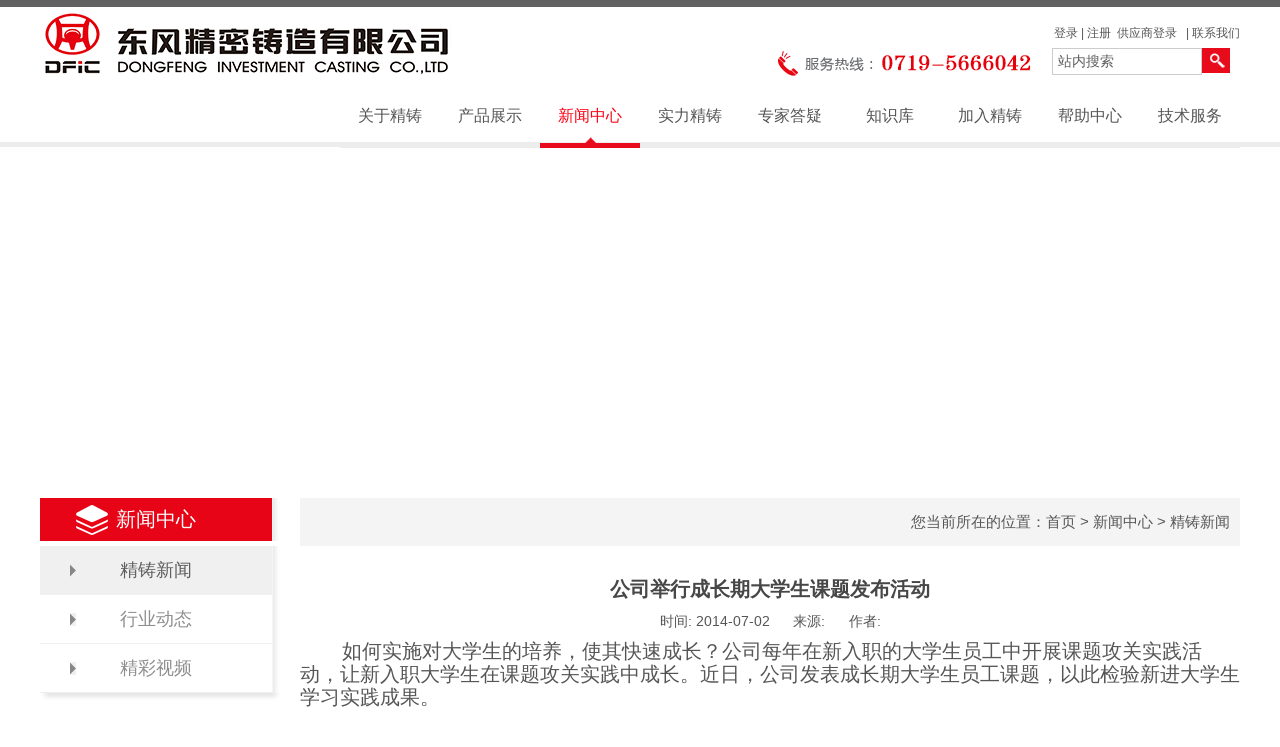

--- FILE ---
content_type: text/html
request_url: http://dfic.com.cn/news/gsxw/2015-06-22/190.html
body_size: 7965
content:
<!DOCTYPE html PUBLIC "-//W3C//DTD XHTML 1.0 Strict//EN" "http://www.w3.org/TR/xhtml1/DTD/xhtml1-strict.dtd">
<html xmlns="http://www.w3.org/1999/xhtml" lang="zh-CN">
<head>
<meta charset="gbk" />
<meta http-equiv="X-UA-Compatible" content="IE=edge,chrome=1" />
<meta name="renderer" content="webkit" />
<meta name="keywords" content="" />
<meta name="description" content="公司举行成长期大学生课题发布活动" />
<title>公司举行成长期大学生课题发布活动_东风精密铸造有限公司</title>
<link rel="stylesheet" type="text/css" href="/skin/ruizhi/css/index.css" />
<script type="text/javascript" src="/skin/ruizhi/js/jquery-1.8.3.min.js"></script>
<script type="text/javascript" src="/skin/ruizhi/js/jquery.SuperSlide.2.1.1.js"></script>
<script type="text/javascript" src="/skin/ruizhi/js/index.js"></script>
</head>
    <body>
        <div class="container">
            <div class="head">
                <div class="wrapper">
                    <div class="top">
                        <div class="logo fl">
                            <a href="/" class="db full">
                                <h1 class="db">
                                    东风精密铸造有限公司                                </h1>
                            </a>
                        </div>
                        <div class="info fr">
                                              <p>
                            <script src="/e/member/login/loginjs.php"></script>&nbsp|&nbsp;<a href="/contact/">联系我们</a></p>
                                                                             <form id="searchform" name="searchform" method="post" action="/e/search/index.php" target="_blank" enctype="multipart/form-data">
                            <input type="hidden" name="show" value="title,smalltext" />    
                                                                            <input type="hidden" name="tempid" value="1" />
                            <input type="text" value="站内搜索" class="keyboard" name="keyboard" onfocus="if(this.value=='站内搜索'){this.value=''};" onblur="if(!this.value){this.value='站内搜索'};"/>
                            <input type="button" class="post" onclick="this.form.submit();" value=""/>
                                      </form>&nbsp;&nbsp;
                                       <img src="/skin/ruizhi/images/tele.png" alt="" />
                        </div>
                    </div>
                    <div class="nav rela fr">
                        <ul>
                                                                                                                                         <li class="  "><a href="/aboutus/" title="关于精铸" class="db full fclass">关于精铸</a></li>
                                                                                                                                              <li class="  "><a href="/products/" title="产品展示" class="db full fclass">产品展示</a></li>
                                                                                                                                              <li class="on  "><a href="/news/" title="新闻中心" class="db full fclass">新闻中心</a></li>
                                                                                                                                              <li class="  "><a href="/sljz/" title="实力精铸" class="db full fclass">实力精铸</a></li>
                                                                                                                                              <li class="  "><a href="/e/extend/answer/listzj.php" title="专家答疑" class="db full fclass">专家答疑</a></li>
                                                                                                                                              <li class="  "><a href="/system/dfic/knowledge_list.php" title="知识库" class="db full fclass">知识库</a></li>
                                                                                                                                              <li class="  "><a href="/jrjz/" title="加入精铸" class="db full fclass">加入精铸</a></li>
                                                                                                                                              <li class="  "><a href="/helpcenter/" title="帮助中心" class="db full fclass">帮助中心</a></li>
                                                                                                                                              <li class="  "><a href="/tech/" title="技术服务" class="db full fclass">技术服务</a></li>
                                                                                                       </ul>
                                                           <div class="snavbox abs">
                                                                                                                                             <div class="snav">
                                                                            <dl>
                                                                                                                                                                <dd class=""><a href="/aboutus/gsjj/" title="公司简介" class="full db sclass">公司简介</a></dd>
                                                                                                                                                                <dd class=""><a href="/aboutus/cultrue/" title="企业文化" class="full db sclass">企业文化</a></dd>
                                                                                                                                                                <dd class=""><a href="/aboutus/gsry/" title="公司荣誉" class="full db sclass">公司荣誉</a></dd>
                                                                                                                                                                <dd class=""><a href="/aboutus/events/" title="大事记" class="full db sclass">大事记</a></dd>
                                                                                                                                                                <dd class=""><a href="/aboutus/jzly/" title="精铸掠影" class="full db sclass">精铸掠影</a></dd>
                                                                                                                                                                <dd class=""><a href="/aboutus/tzzgx/" title="投资者关系" class="full db sclass">投资者关系</a></dd>
                                                                                                                                                            </dl>
                                                                                                                                               <div class="navintro">
                                                                    <img src="/d/file/p/2017-07-18/6f73d95422052f6693f0b650331187cc.jpg" alt="" class="db fl"/>
                                                                                <div class="txt fl">
                                                                                    <a href="/aboutus/gsjj/">
                                                                                    <h4>公司简介</h4>
                                                                                    <p>　　东风精密铸造有限公司(原二汽精密铸造厂)始建于19...</p>
                                                                                               </a>
                                                                                </div>
                                                                   </div>
                                                                         
                                                                                                                                          <div class="navintro">
                                                                    <img src="/d/file/p/2017-07-19/328cc87621b4a80693ea77ef8147608f.jpg" alt="" class="db fl"/>
                                                                                <div class="txt fl">
                                                                                    <a href="/aboutus/cultrue/">
                                                                                    <h4>企业文化</h4>
                                                                                    <p>　　东风精铸敬立和鼎的设计理念是倡导人与人、人与环...</p>
                                                                                               </a>
                                                                                </div>
                                                                   </div>
                                                                         
                                                                                                                                          <div class="navintro">
                                                                    <img src="/d/file/p/2017-07-19/b9180a14b9461e6afc8e4631eed03515.jpg" alt="" class="db fl"/>
                                                                                <div class="txt fl">
                                                                                    <a href="/aboutus/gsry/">
                                                                                    <h4>公司荣誉</h4>
                                                                                    <p>　　★ 2009—2010年度湖北省最佳文明单位;

　　★...</p>
                                                                                               </a>
                                                                                </div>
                                                                   </div>
                                                                         
                                                                                                                                          <div class="navintro">
                                                                    <img src="/d/file/p/2017-07-19/c48cb4077cb4f3cacdb04ac2ee46eb9e.jpg" alt="" class="db fl"/>
                                                                                <div class="txt fl">
                                                                                    <a href="/aboutus/events/">
                                                                                    <h4>大事记</h4>
                                                                                    <p>　　2001年5月16日，东风公司首家员工持股企业――东风...</p>
                                                                                               </a>
                                                                                </div>
                                                                   </div>
                                                                         
                                                                                                                                          <div class="navintro">
                                                                    <img src="/d/file/p/2017-07-19/37bcf8a140949ada9eaea8938306bce9.jpg" alt="" class="db fl"/>
                                                                                <div class="txt fl">
                                                                                    <a href="/aboutus/jzly/">
                                                                                    <h4>精铸掠影</h4>
                                                                                    <p>　　精铸掠影</p>
                                                                                               </a>
                                                                                </div>
                                                                   </div>
                                                                         
                                                                                                                                          <div class="navintro">
                                                                    <img src="/d/file/p/2017-07-19/1f1f9ff1ae1bfb16a1c4c47debcffa6e.jpg" alt="" class="db fl"/>
                                                                                <div class="txt fl">
                                                                                    <a href="/aboutus/tzzgx/">
                                                                                    <h4>投资者关系</h4>
                                                                                    <p>　　投资者关系</p>
                                                                                               </a>
                                                                                </div>
                                                                   </div>
                                                                         
                                                                                                                                                </div>
                                                                                                                                      <div class="snav">
                                                                            <dl>
                                                                                                                                                                <dd class=""><a href="/products/syc/" title="商用车件" class="full db sclass">商用车件</a></dd>
                                                                                                                                                                <dd class=""><a href="/products/cyc/" title="乘用车件" class="full db sclass">乘用车件</a></dd>
                                                                                                                                                                <dd class=""><a href="/products/jdj/" title="海外与非汽车件" class="full db sclass">海外与非汽车件</a></dd>
                                                                                                                                                            </dl>
                                                                                                                                               <div class="navintro">
                                                                    <img src="/d/file/p/2015-06-29/small032a1f9731473289c41f8b59e2bc67da1437556989.jpg" alt="" class="db fl"/>
                                                                                <div class="txt fl">
                                                                                    <a href="/products/syc/">
                                                                                    <h4>商用车件</h4>
                                                                                    <p>      商用车板簧支架</p>
                                                                                               </a>
                                                                                </div>
                                                                   </div>
                                                                         
                                                                                                                                          <div class="navintro">
                                                                    <img src="/d/file/p/2015-06-29/small50b29cf2435692a61a72da1d7329aa671437557014.jpg" alt="" class="db fl"/>
                                                                                <div class="txt fl">
                                                                                    <a href="/products/cyc/">
                                                                                    <h4>乘用车件</h4>
                                                                                    <p>　　乘用车件</p>
                                                                                               </a>
                                                                                </div>
                                                                   </div>
                                                                         
                                                                                                                                          <div class="navintro">
                                                                    <img src="/d/file/p/2015-07-22/small6b29f9cd4181c66eca1638cac10139641437557125.jpg" alt="" class="db fl"/>
                                                                                <div class="txt fl">
                                                                                    <a href="/products/jdj/">
                                                                                    <h4>海外与非汽车件</h4>
                                                                                    <p>      海外与非汽车件</p>
                                                                                               </a>
                                                                                </div>
                                                                   </div>
                                                                         
                                                                                                                                                </div>
                                                                                                                                      <div class="snav">
                                                                            <dl>
                                                                                                                                                                <dd class="on"><a href="/news/gsxw/" title="精铸新闻" class="full db sclass">精铸新闻</a></dd>
                                                                                                                                                                <dd class=""><a href="/news/hydt/" title="行业动态" class="full db sclass">行业动态</a></dd>
                                                                                                                                                                <dd class=""><a href="/news/viedo/" title="精彩视频" class="full db sclass">精彩视频</a></dd>
                                                                                                                                                            </dl>
                                                                                                                                               <div class="navintro">
                                                                    <img src="/d/file/p/2017-07-19/6ef2967857081c79bd36793904985f1d.jpg" alt="" class="db fl"/>
                                                                                <div class="txt fl">
                                                                                    <a href="/news/gsxw/">
                                                                                    <h4>精铸新闻</h4>
                                                                                    <p>　　3月18日上午9时，东风精密铸造安徽有限公司举办了...</p>
                                                                                               </a>
                                                                                </div>
                                                                   </div>
                                                                         
                                                                                                                                          <div class="navintro">
                                                                    <img src="/d/file/p/2015-06-29/small4a315b93a61d439266eb544e8b58fe981437557225.jpg" alt="" class="db fl"/>
                                                                                <div class="txt fl">
                                                                                    <a href="/news/hydt/">
                                                                                    <h4>行业动态</h4>
                                                                                    <p>　　一般情况下，精密铸造件尺寸精度是受铸件结构、铸...</p>
                                                                                               </a>
                                                                                </div>
                                                                   </div>
                                                                         
                                                                                                                                          <div class="navintro">
                                                                    <img src="/d/file/p/2015-06-29/small28c831d9b2f8ebeab049d6d87ca4de041437557295.jpg" alt="" class="db fl"/>
                                                                                <div class="txt fl">
                                                                                    <a href="/news/viedo/">
                                                                                    <h4>精彩视频</h4>
                                                                                    <p>　　精密铸造工艺起源于青铜时代，先人们最早用来铸造...</p>
                                                                                               </a>
                                                                                </div>
                                                                   </div>
                                                                         
                                                                                                                                                </div>
                                                                                                                                      <div class="snav">
                                                                            <dl>
                                                                                                                                                                <dd class=""><a href="/sljz/hydw/" title="行业地位" class="full db sclass">行业地位</a></dd>
                                                                                                                                                                <dd class=""><a href="/sljz/devices/" title="生产设备" class="full db sclass">生产设备</a></dd>
                                                                                                                                                                <dd class=""><a href="/sljz/txrz/" title="体系认证" class="full db sclass">体系认证</a></dd>
                                                                                                                                                                <dd class=""><a href="/sljz/kysl/" title="研发能力" class="full db sclass">研发能力</a></dd>
                                                                                                                                                                <dd class=""><a href="/sljz/jygl/" title="精益管理" class="full db sclass">精益管理</a></dd>
                                                                                                                                                            </dl>
                                                                                                                                               <div class="navintro">
                                                                    <img src="/d/file/p/2017-07-19/c83fde72224104e63a14a284fa8ba80d.png" alt="" class="db fl"/>
                                                                                <div class="txt fl">
                                                                                    <a href="/sljz/hydw/">
                                                                                    <h4>行业地位</h4>
                                                                                    <p>　　★ 2012年10月 被认定为“湖北省精密铸造工程技术...</p>
                                                                                               </a>
                                                                                </div>
                                                                   </div>
                                                                         
                                                                                                                                          <div class="navintro">
                                                                    <img src="/d/file/p/2017-07-19/32c6f18d290d0ae83504921acfdb2134.jpg" alt="" class="db fl"/>
                                                                                <div class="txt fl">
                                                                                    <a href="/sljz/devices/">
                                                                                    <h4>生产设备</h4>
                                                                                    <p>　　快速原型机、快速熔炼炉、真空注型机、低压铸造机...</p>
                                                                                               </a>
                                                                                </div>
                                                                   </div>
                                                                         
                                                                                                                                          <div class="navintro">
                                                                    <img src="/d/file/p/2015-06-29/smalle5d093f8bf3b23bce80bb0fc238591b11437557499.jpg" alt="" class="db fl"/>
                                                                                <div class="txt fl">
                                                                                    <a href="/sljz/txrz/">
                                                                                    <h4>体系认证</h4>
                                                                                    <p>　　1997 年通过 ISO9000 质量体系认证。
　　2001 年...</p>
                                                                                               </a>
                                                                                </div>
                                                                   </div>
                                                                         
                                                                                                                                          <div class="navintro">
                                                                    <img src="/d/file/p/2017-07-19/9dc4714aaa826e0424d5b69afccc9d97.jpg" alt="" class="db fl"/>
                                                                                <div class="txt fl">
                                                                                    <a href="/sljz/kysl/">
                                                                                    <h4>研发能力</h4>
                                                                                    <p></p>
                                                                                               </a>
                                                                                </div>
                                                                   </div>
                                                                         
                                                                                                                                          <div class="navintro">
                                                                    <img src="/d/file/p/2017-07-19/9a8ae4f8147f0f75e0ad90e1b4149c9d.jpg" alt="" class="db fl"/>
                                                                                <div class="txt fl">
                                                                                    <a href="/sljz/jygl/">
                                                                                    <h4>精益管理</h4>
                                                                                    <p>　　公司工艺自身特色，工艺设计手段，工艺优势发挥，...</p>
                                                                                               </a>
                                                                                </div>
                                                                   </div>
                                                                         
                                                                                                                                                </div>
                                                                                                                                      <div class="snav">
                                                                            <dl>
                                                                                                                                                            </dl>
                                                                                                                                                     </div>
                                                                                                                                      <div class="snav">
                                                                            <dl>
                                                                                                                                                            </dl>
                                                                                                                                                     </div>
                                                                                                                                      <div class="snav">
                                                                            <dl>
                                                                                                                                                                <dd class=""><a href="/jrjz/flzc/" title="福利政策" class="full db sclass">福利政策</a></dd>
                                                                                                                                                                <dd class=""><a href="/jrjz/rcln/" title="人才理念" class="full db sclass">人才理念</a></dd>
                                                                                                                                                                <dd class=""><a href="/jrjz/xyzp/" title="校园招聘" class="full db sclass">校园招聘</a></dd>
                                                                                                                                                                <dd class=""><a href="/jrjz/jobs/" title="社会招聘" class="full db sclass">社会招聘</a></dd>
                                                                                                                                                                <dd class=""><a href="/jrjz/ygfc/" title="员工风采" class="full db sclass">员工风采</a></dd>
                                                                                                                                                            </dl>
                                                                                                                                               <div class="navintro">
                                                                    <img src="/d/file/p/2017-07-19/53b7a7e3acaa223185c30f2321412557.jpg" alt="" class="db fl"/>
                                                                                <div class="txt fl">
                                                                                    <a href="/jrjz/flzc/">
                                                                                    <h4>福利政策</h4>
                                                                                    <p>　　薪酬制度理念：为岗位付薪，为能力付薪，为业绩付...</p>
                                                                                               </a>
                                                                                </div>
                                                                   </div>
                                                                         
                                                                                                                                          <div class="navintro">
                                                                    <img src="/d/file/p/2017-07-19/0b457137870ff2cf3bc0b371d6bc6310.jpg" alt="" class="db fl"/>
                                                                                <div class="txt fl">
                                                                                    <a href="/jrjz/rcln/">
                                                                                    <h4>人才理念</h4>
                                                                                    <p>　　用人理念：忠诚为先 激情为本 业绩为尚</p>
                                                                                               </a>
                                                                                </div>
                                                                   </div>
                                                                         
                                                                                                                                          <div class="navintro">
                                                                    <img src="/d/file/p/2015-06-29/smalla338ac05837a5b9b1a4511a9d230c0901437557679.jpg" alt="" class="db fl"/>
                                                                                <div class="txt fl">
                                                                                    <a href="/jrjz/xyzp/">
                                                                                    <h4>校园招聘</h4>
                                                                                    <p>　　校园招聘</p>
                                                                                               </a>
                                                                                </div>
                                                                   </div>
                                                                         
                                                                                                                                          <div class="navintro">
                                                                    <img src="/d/file/p/2015-06-29/smallfc7ddb145b21eb7316bae0694989b87c1437557715.jpg" alt="" class="db fl"/>
                                                                                <div class="txt fl">
                                                                                    <a href="/jrjz/jobs/">
                                                                                    <h4>社会招聘</h4>
                                                                                    <p>　　社会招聘</p>
                                                                                               </a>
                                                                                </div>
                                                                   </div>
                                                                         
                                                                                                                                          <div class="navintro">
                                                                    <img src="/d/file/p/2017-07-19/4335e2f4c2459bcd6113bffe0c5bc6b0.jpg" alt="" class="db fl"/>
                                                                                <div class="txt fl">
                                                                                    <a href="/jrjz/ygfc/">
                                                                                    <h4>员工风采</h4>
                                                                                    <p>　　员工风采</p>
                                                                                               </a>
                                                                                </div>
                                                                   </div>
                                                                         
                                                                                                                                                </div>
                                                                                                                                      <div class="snav">
                                                                            <dl>
                                                                                                                                                            </dl>
                                                                                                                                               <div class="navintro">
                                                                    <img src="" alt="" class="db fl"/>
                                                                                <div class="txt fl">
                                                                                    <a href="/helpcenter/wt1/">
                                                                                    <h4>常见问题与答案</h4>
                                                                                    <p></p>
                                                                                               </a>
                                                                                </div>
                                                                   </div>
                                                                         
                                                                                                                                                </div>
                                                                                                                                      <div class="snav">
                                                                            <dl>
                                                                                                                                                                <dd class=""><a href="/tech/check/" title="检测验证服务" class="full db sclass">检测验证服务</a></dd>
                                                                                                                                                                <dd class=""><a href="/tech/CAE/" title="CAE分析" class="full db sclass">CAE分析</a></dd>
                                                                                                                                                                <dd class=""><a href="/tech/new/" title="新品试制" class="full db sclass">新品试制</a></dd>
                                                                                                                                                                <dd class=""><a href="/tech/zlzr/" title="专利转让" class="full db sclass">专利转让</a></dd>
                                                                                                                                                                <dd class=""><a href="/tech/kthz/" title="课题合作" class="full db sclass">课题合作</a></dd>
                                                                                                                                                            </dl>
                                                                                                                                               <div class="navintro">
                                                                    <img src="/d/file/p/2015-08-17/61b2795540cc9f6e7a7d7cf23d883451.jpg" alt="" class="db fl"/>
                                                                                <div class="txt fl">
                                                                                    <a href="/tech/check/">
                                                                                    <h4>检测验证服务</h4>
                                                                                    <p>　　东风汽车有限公司计量测试中心样准
</p>
                                                                                               </a>
                                                                                </div>
                                                                   </div>
                                                                         
                                                                                                                                          <div class="navintro">
                                                                    <img src="" alt="" class="db fl"/>
                                                                                <div class="txt fl">
                                                                                    <a href="/tech/CAE/">
                                                                                    <h4>CAE分析</h4>
                                                                                    <p></p>
                                                                                               </a>
                                                                                </div>
                                                                   </div>
                                                                         
                                                                                                                                          <div class="navintro">
                                                                    <img src="" alt="" class="db fl"/>
                                                                                <div class="txt fl">
                                                                                    <a href="/tech/new/">
                                                                                    <h4>新品试制</h4>
                                                                                    <p></p>
                                                                                               </a>
                                                                                </div>
                                                                   </div>
                                                                         
                                                                                                                                          <div class="navintro">
                                                                    <img src="" alt="" class="db fl"/>
                                                                                <div class="txt fl">
                                                                                    <a href="/tech/zlzr/">
                                                                                    <h4>专利转让</h4>
                                                                                    <p></p>
                                                                                               </a>
                                                                                </div>
                                                                   </div>
                                                                         
                                                                                                                                          <div class="navintro">
                                                                    <img src="" alt="" class="db fl"/>
                                                                                <div class="txt fl">
                                                                                    <a href="/tech/kthz/">
                                                                                    <h4>课题合作</h4>
                                                                                    <p></p>
                                                                                               </a>
                                                                                </div>
                                                                   </div>
                                                                         
                                                                                                                                                </div>
                                                                                                                    </div>
                                                                  
                         
                    </div>
                </div>
            </div>

<!--head end-->

        <div class="banner" style="background:url('/d/file/p/2015-05-25/d23162f227a0b00f642f5936e37b2919.jpg') no-repeat top center;"></div>
         <div class="wrapper c">
            <div class="left">
      <div class="cnav">
      <h2><a href="/news/">新闻中心</a></h2>
      <ul>
        
<li class="on">
    <a class="toplv" href="/news/gsxw/">精铸新闻</a>
</li>
<li class="">
    <a class="toplv" href="/news/hydt/">行业动态</a>
</li>
<li class="">
    <a class="toplv" href="/news/viedo/">精彩视频</a>
</li>      </ul>
    </div>
<div class="promote">
    </div>
</div>
           <div class="right">
            <div class="location tr">您当前所在的位置：<a href="/">首页</a>&nbsp;>&nbsp;<a href="/news/">新闻中心</a>&nbsp;>&nbsp;<a href="/news/gsxw/">精铸新闻</a></div>
             
                    <div id="article">
                        <div class="article_topbar">
                            <h1 class="article_topic">公司举行成长期大学生课题发布活动</h1>
                            <div class="article_info">
                                <span>时间: 2014-07-02</span>
                                <span>来源: </span>
                                <span>作者: </span>
                            </div>
                        </div>
                        <div class="article_content">
                                      <p style="line-height:1.5em"><span style="font-size:20px">&nbsp;&nbsp;&nbsp;&nbsp;&nbsp;&nbsp;&nbsp;如何实施对大学生的培养，使其快速成长？公司每年在新入职的大学生员工中开展课题攻关实践活动，让新入职大学生在课题攻关实践中成长。近日，公司发表成长期大学生员工课题，以此检验新进大学生学习实践成果。</span></p><p style="line-height:1.5em"><span style="font-size:20px;font-family:宋体">　　据了解，参加此次课题发表的10名选手，是从公司各部门选拔出来的佼佼者，来自财务管理部、制造技术部、物流管理部、销售总部等。他们结合工作实际，发表了自己的研究课题及入职以来的工作体会，课题涉及材料工艺、产品研发、质量改进、模具、装备、品质提升等。来自公司研发、制造管理、人事等部门人员组成的评审团对每项课题进行了点评，并指出课题需改进提高的方向。经过激烈的角逐，装备管理部张跃华的《精铸型壳快速风干实践应用》荣获一等奖，制造技术部都英《迎接挑战收获成长》获二等奖；物流管理部李龙《T21系列产品包装改善》获得三等奖，优秀奖由田方双、王丹（小）、卢会霞、张茜朵、杨军获得。</span></p><p style="line-height:1.5em"><span style="font-size:20px;font-family:宋体">　　一直以来，我公司秉承东风零部件（集团）公司坚持“人尽其才，各尽所能”的人才管理理念。为了在实践中加速青年大学生的培养，充分发挥青年大学生的聪明才智促进发展，搭建大学生施展才干的平台，激发全体大学生的工作热情，公司不断开展大学生课题攻关实践活动，让大学生带课题研究学习。各单位将课题实践活动作为新入职大学生理论联系实际的切入点，每年由人事部根据企业当前生产经营重点、短板，结合大学生员工现有知识、技能结构及未来岗位能力需要，精心选定课题攻关方向。各单位新入职大学生围绕着产能提升、工艺改进、产品设计资料完善等，开展相关课题实践活动，把大学生员工的理论知识与课题实践紧密地结合了起来。</span></p><p style="line-height:1.5em"><span style="font-size:20px;font-family:宋体">　　目前，大学生课题攻关实践活动已经成为大学生员工深入企业实际的有效纽带。在课题发表现场，几名青年大学生表示：“带课题研究上岗虽然有压力，但更多的是给我们提供了难得的发展空间。”来自制造技术部的几名大学生告诉记者：“我们不怕工作忙，就怕没事做，课题攻关虽然占用了很多业余时间，但我们丰富了实习内容，发挥了专业特长，倍感收获与提高。”</span></p><p>&nbsp;</p>                                 
                        </div>
                        <div class="article_page">
                            <ul>
                                <li>上一篇：<a href='/news/gsxw/2015-06-22/189.html'>我公司被评定为东风汽车有限公司2013年度五星级“四强”党委、“四好班子”</a></li>
                                <li>下一篇：<a href='/news/gsxw/2015-06-22/191.html'>我公司通过国家安全生产标准化一级企业验收</a></li>
                            </ul>
                        </div>
                    </div>


               </div>
        </div>

<div class="btm">
	<div class="wrapper">
		<div class="fl">
						<dl>
				<dt><a href="/aboutus/">
						关于精铸					</a></dt>
								<dd><a href="/aboutus/gsjj/">
						公司简介					</a></dd>
								<dd><a href="/aboutus/cultrue/">
						企业文化					</a></dd>
								<dd><a href="/aboutus/tzzgx/">
						投资者关系					</a></dd>
								<dd><a href="/aboutus/jzly/">
						精铸掠影					</a></dd>
								<dd><a href="/aboutus/events/">
						大事记					</a></dd>
								<dd><a href="/aboutus/gsry/">
						公司荣誉					</a></dd>
							</dl>
						<dl>
				<dt><a href="/products/">
						产品展示					</a></dt>
								<dd><a href="/products/syc/">
						商用车件					</a></dd>
								<dd><a href="/products/cyc/">
						乘用车件					</a></dd>
								<dd><a href="/products/jdj/">
						海外与非汽车件					</a></dd>
							</dl>
						<dl>
				<dt><a href="/news/">
						新闻中心					</a></dt>
								<dd><a href="/news/gsxw/">
						精铸新闻					</a></dd>
								<dd><a href="/news/hydt/">
						行业动态					</a></dd>
								<dd><a href="/news/viedo/">
						精彩视频					</a></dd>
							</dl>
						<dl>
				<dt><a href="/sljz/">
						实力精铸					</a></dt>
								<dd><a href="/sljz/devices/">
						生产设备					</a></dd>
								<dd><a href="/sljz/txrz/">
						体系认证					</a></dd>
								<dd><a href="/sljz/jygl/">
						精益管理					</a></dd>
								<dd><a href="/sljz/hydw/">
						行业地位					</a></dd>
								<dd><a href="/sljz/kysl/">
						研发能力					</a></dd>
							</dl>
						<dl>
				<dt><a href="/jrjz/">
						加入精铸					</a></dt>
								<dd><a href="/jrjz/rcln/">
						人才理念					</a></dd>
								<dd><a href="/jrjz/jobs/">
						社会招聘					</a></dd>
								<dd><a href="/jrjz/ygfc/">
						员工风采					</a></dd>
								<dd><a href="/jrjz/flzc/">
						福利政策					</a></dd>
								<dd><a href="/jrjz/xyzp/">
						校园招聘					</a></dd>
							</dl>
						<dl>
				<dt><a href="/tech/">
						技术服务					</a></dt>
								<dd><a href="/tech/check/">
						检测验证服务					</a></dd>
								<dd><a href="/tech/CAE/">
						CAE分析					</a></dd>
								<dd><a href="/tech/new/">
						新品试制					</a></dd>
								<dd><a href="/tech/zlzr/">
						专利转让					</a></dd>
								<dd><a href="/tech/kthz/">
						课题合作					</a></dd>
							</dl>
						<dl>
				
				<dt><a href="/helpcenter/">
						帮助中心					</a></dt>
				
				<dt><a href="/e/extend/answer/listzj.php">
						专家答疑					</a></dt>
				
				<dt><a href="/system/dfic/knowledge_list.php">
						知识库					</a></dt>
								<dt><a href="/contact/">
						联系我们					</a></dt>
			</dl>

		</div>
		<!-- <div class="fr">
			<div class="wx fl tc">
				<img src="/skin/ruizhi/images/code.jpg" alt="" width="162" height="159" />
				<p>东风精铸微信号</p>
			</div>
		</div> -->
	</div>
</div>
<!--btm_end-->
<div class="footer">
	<div class="wrapper">
		<p>
			销售垂询：<br />
			联系人：陈经理 业务范围：市场开发与销售 联系电话：18772843334 邮箱：dfictao@foxmail.com<br />
			联系人：姬经理 业务范围：备件销售 联系电话：13508684702 邮箱：jifuxue@dfl.com.cn<br />
		</p>
		<p>Copyright 2015-2016 @
			东风精密铸造有限公司.All rights reserved. &nbsp;您是第<b>
				<script src="/clickcount.php"></script>
			</b>位访客
		</p>
		<p>地址：
			安徽省合肥市巢湖经济开发区兴业大道南、卞山路西 客户服务热线 十堰：
			86-719-5666042 &nbsp;&nbsp;&nbsp;&nbsp;<a href="http://beian.miit.gov.cn" target="_blank">
				皖ICP备2024045747号-1			</a>
		</p>
	</div>
</div>
<!--[if IE 6]>
<script type="text/javascript" src="/skin/ruizhi/js/DD_belatedPNG.js"></script>
<script>
//<![CDATA[
if((window.navigator.appName.toUpperCase().indexOf("MICROSOFT")>=0)&&(document.execCommand))
try{
document.execCommand("BackgroundImageCache", false, true);
}
catch(e){}
//]]>
DD_belatedPNG.fix('span.fclass,.nav li.on a.toplv,a.toplv:hover,.png,img,background');
</script>
<![endif]-->
<script>window._bd_share_config = { "common": { "bdSnsKey": {}, "bdText": "", "bdMini": "1", "bdMiniList": false, "bdPic": "", "bdStyle": "0", "bdSize": "32" }, "share": { bdCustomStyle: "/skin/ruizhi/css/share.css" } }; with (document) 0[(getElementsByTagName('head')[0] || body).appendChild(createElement('script')).src = 'http://bdimg.share.baidu.com/static/api/js/share.js?v=89860593.js?cdnversion=' + ~(-new Date() / 36e5)];


</script>

<script type="text/javascript">

</script>
                         
        </div>
       
    </body>
</html>


--- FILE ---
content_type: text/html; charset=gb2312
request_url: http://dfic.com.cn/e/member/login/loginjs.php
body_size: 158
content:
document.write("<a href=\"/e/member/login/\">登录</a>&nbsp;|&nbsp;<a href=\"/e/member/register/\">注册</a>&nbsp;&nbsp;<a href=\"/e/member/login/?g=gys\" target=\"_blank\">供应商登录</a>&nbsp;&nbsp;");


--- FILE ---
content_type: text/html; charset=UTF-8
request_url: http://dfic.com.cn/clickcount.php
body_size: 157
content:
document.write(4792)

--- FILE ---
content_type: text/css
request_url: http://dfic.com.cn/skin/ruizhi/css/index.css
body_size: 8676
content:
@charset "gb2312";
/*reset*/
body { margin: 0 auto; padding: 0; color: #565656; font: 12px "Microsoft Yahei",Arial, SimSun, sans-serif; }
div, form, ul, ol, li, span, p, dl, dd, img, a img,a { margin: 0; padding: 0; border: 0; }
h1, h2, h3, h4, h5, h6 { margin: 0; padding: 0; font-size: 14px; font-weight: normal; }
ul, ol, li { list-style: none }
table, td, input { font-size: 14px; padding: 0 }
a { text-decoration: none; color: #565656; outline-style: none; }
a:hover { text-decoration: none; color: #ff0014; }
::selection { color: #fff; background: #003595; }
::-moz-selection { color:#fff; background:#003595; }
/*base*/
body{ min-width:1200px; max-width:1920px;margin:0 auto;}
#main:after,.wrapper:after,.cl:after { content: ""; display: block; height: 0; clear: both; visibility: hidden; }
#main,.wrapper,.cl { zoom: 1; }
.fl { float: left; }
.fr { float: right; }
.db{display: block;}
.rela{position: relative;}
.abs{position: absolute;}
.full{width: 100%;height: 100%;}
.ofh{overflow:hidden}
.oh {overflow:hidden;}
.tr{text-align: right;}
.tc{text-align: center;}
.tl{text-align: left;}
.top h1{text-indent: -9999px}
.wrapper { width: 1200px; margin: 0 auto; }
.head{height: 148px;width: 100%;background: url('../images/head.png') repeat-x top left;position: relative;z-index: 999}
.top{width: 100%;height: 80px;padding-top: 8px}
.top .logo{width:411px;height: 70px;background: url('../images/tlogo.png') no-repeat center center; }
.top .info{width: 630px;height: 70px;padding-top: 10px;}
.top .info p{float: right;display: block;line-height: 30px;width: 100%;text-align: right;}
.top .info form{float: right;height: 30px;line-height: 30px;margin:0 10px;display: block;}
.top .info .keyboard{display: block;width:143px;border:1px solid #ccc;line-height: 25px;float: left;color: #5e5e5e;padding-left: 5px; height: 25px}
.top .info .post{display: block;width: 28px;height: 25px;background: url('../images/search.png') center center;border:0;display: block;float: left;}
.top .info img{float: right;display: block;*margin-top: -20px}
.nav{height: 60px;width: 900px;}
.nav ul{position: relative;z-index: 999;height: 60px;overflow: hidden;}
.nav li{width: 100px;height: 55px;border-bottom: 5px solid #ededed;float: left;line-height: 55px;text-align: center;}
.nav li a.fclass{line-height: 55px;font-size: 16px;}
.nav li a.fclass:hover{background: url('../images/navon.png') no-repeat bottom center;border-bottom:5px solid #e70b1c;}
.nav li.on a.fclass{background: url('../images/navon.png') no-repeat bottom center;border-bottom:5px solid #e70b1c;color:#ff0014}
div.snavbox{position: absolute;top: 60px;right: 0;width: 900px;background-color: #fff;z-index: 999;}
div.snav{padding: 25px 50px;overflow: hidden;zoom: 1;min-height: 150px;z-index: 99;display: none;background-color: #fff;border:1px solid #ccc;border-top:0px;}
div.navintro{overflow: hidden;display: none;padding-left: 20px;}
div.snav dl{width: 150px;min-height: 150px;float: left;background: url('../images/lshadow.png') no-repeat right center;}
div.snav dl dd{line-height: 40px;height: 40px;text-indent: 1em;text-align: left;}
div.snav dl dd a{font-size:14px;}
div.snav dl dd a:hover{background: url('../images/snavon.png') no-repeat left center;}
div.snav dl dd.on a{background: url('../images/snavon.png') no-repeat left center;color: #ff0014}
div.navintro img{border:1px solid #ccc;padding: 4px;background-color: #fff;max-width: 50%;margin-right: 20px}
div.navintro .txt{width:45%;text-align: left;padding-top: 20px }
div.navintro .txt h4{line-height: 24px;overflow: hidden;}
div.navintro .txt p{line-height: 24px;overflow: hidden;}
.rollpic{width: 100%;height: 465px;overflow: hidden;position: relative;margin-bottom: 20px;}
.rollpic .bd{width: 100%;height: 465px;position: relative;overflow: hidden;display: block;}
.rollpic .bd li{width: 100%;height: 465px;float: left;zoom: 1;_display:inline;}
.rollpic .hd{overflow: hidden;position: absolute;bottom: 20px;left:36%;z-index: 999}
.rollpic .hd li{float: left;cursor: pointer;width: 120px;height: 8px;background: url('../images/rpicoff.png') no-repeat  center center;margin-right: 20px;}
.rollpic .hd li.on{background: url('../images/rpicon.png') no-repeat  center center;}

.products{width: 100%;height: 390px;overflow: hidden;position: relative;}
.products h2{display: block;height: 75px;line-height: 45px;text-align: center;font-size: 24px;background: url('../images/text1.png') no-repeat bottom center;margin-bottom: 15px;}
.products .bd{width: 1100px;margin: 0 auto;overflow: hidden;}
.products .bd li img{border:1px solid #e5e5e5;padding: 0}
.products .bd li p{padding: 25px 0;margin-top: -5px;color: #4f4f4f;line-height: 16px;height: 16px;background: url('../images/pshadow.png') no-repeat top center;border-bottom: 4px solid #cdcdcd}
.products .bd li p a{font-size: 16px;line-height: 16px;height: 16px;font-family: "Simsun"}
.products .bd li p a span{font-size: 12px;padding: 3px 8px;background-color: #cdcdcd;}
.products .bd li p  a:hover span{background-color: #ff0014;color:#fff}
.products .tempWrap{margin:0 auto;}
.products .bd li{float: left;width: 200px;height: 270px;zoom:1;_display:inline;overflow: hidden;margin: 0 10px;}
.products .bd li .pic{width:200px;heigth:270px;}
.products .bd li .pic img{width:198px;height:198px}
.products a.next{right:0;top:75px;width: 50px;height:270px;background: url('../images/nextoff.png') no-repeat center center;}
.products a.next:hover{background: url('../images/nexton.png') no-repeat center center;}
.products a.prev{left:0;top:75px;width: 50px;height: 270px;background: url('../images/prevoff.png') no-repeat center center;}
.products a.prev:hover{background: url('../images/prevon.png') no-repeat center center;}
.promote {text-align:center;margin-top:15px;}
.promote  img{width:230px;height:230px;padding:4px;border:1px solid #ddd}
.ad img{float: left;width: 297px;height: 130px;margin-right: 3px;}

.main{margin-bottom: 20px;}
.main2{background-color: #e6e6e6;padding: 30px 0;}
.tablist{ width:100%;position: relative;}
.cintro .video img{width:470px;height:320px;overflow:hidden}
/*.cintro .video a:hover .mask{display:none;}*/
.cintro .video .mask{top:0;left:0;width:470px;height:320px;z-index:999}
.cintro .btn{overflow:hidden;padding:30px 0}
.cintro .video  p{position:absolute;bottom:0;left:0;background-color:rgba(0,0,0,0.6);color:#fff;font-size:16px;height:40px;line-height:40px;overflow:hidden;width:90%;padding:0 5%;}
.cintro ul{width:600px}
.cintro li{width:250px;height:150px;overflow:hidden;text-align:center;margin:0px 25px 10px;_margin:0 12px 10px}
.cintro li img{width:250px;height:150px;}
.cintro li p{line-height:150px;height:150px;background-color:rgba(0,0,0,0.6);color:#fff;font-size:16px;display:none;z-index:99;bottom:0;left:0;}
.cintro li a:hover p{display:block}
.tablist .parHd{ height:47px; line-height:47px; background:#fff;border-bottom:1px solid #ddd;  position:relative;}
.tablist .parHd ul{ float:left;   overflow: hidden;width: 100%   }
.tablist .parHd ul li{ float:left; cursor:pointer;  width:25%;font-size: 24px    }
.tablist .parHd ul li.on{ color: #fff;background:#ff0014;}
.tablist .parHd ul li.on a{color: #fff;}
.tablist .parHd ul li a{display: block;width: 100%;height: 100%;font-size: 24px}
.tablist .parHd ul li a:hover{color: #fff;background-color:#ff0014 }
.tablist .parBd{overflow: hidden;position: relative;width: 100%;height: 460px;}
.tablist .parBd div.tbody{float: left;width: 1100px;height: 380px;padding: 20px 50px 40px;background-color: #fff;zoom:1; }
.tablist .parBd div.tbody.fm{background-image: none;}
/* 锟斤拷锟斤拷锟斤拷前/锟斤拷钮锟斤拷锟诫，锟斤拷锟斤拷锟斤拷锟揭撅拷锟斤拷锟斤拷锟� */
.tablist .tbody{background: url('../images/btmline.png') no-repeat center 380px;}
.tablist .arrow{  position:absolute; right:46%; bottom:42px; display: block;height: 36px;}
.tablist .arrow a{ display:block;  width:36px; height:36px; float:right; margin-right:15px;  overflow:hidden;
cursor:pointer; background:url("../images/prev.png") 0 0 no-repeat; }
.tablist .arrow .sNext{ background: url('../images/next.png'); }
.tablist .arrow .sNext:hover{background: url('../images/nextbton.png');}
.tablist .arrow .sPrev:hover{background: url('../images/prevbton.png');}
.tablist .news li,.tablist .checked li{height: 280px;overflow: hidden;padding:30px 0;width:100%;}
.tablist .news img,.tablist .checked img{width: 470px;height: 280px;}
.tablist .news .txt,.tablist .checked .txt{width: 600px;overflow: hidden;}

.checkcnt{display:none}

.checked h5,.chklist h5{font-size:22px;color;#000;height:30px;line-height:30px;border-bottom:1px solid #ccc;padding:15px 0;}
.checked h5  span a,.chklist h5 span a{padding:5px 30px;background-color:#606060;color:#fff;font-size:18px;}
.checked h5  span a:hover,.chklist h5 span a:hover {background-color:#ff0014}
.checked p.title{clear:both;overflow:hidden;height:40px;}
.chkinfbox{display:none;width:100%;}
p.intro{padding:5px 0;font-size:16px;line-height:30px;}
p.title span{padding:8px 30px;height:20px;line-height:40px;background-color:#ccc;color:#fff;font-size:18px;cursor:pointer}
p.title span.on {background-color:#ff0014}
.dinfo dl{padding-top:20px;}
.dinfo dd{width:50%;float:left;line-height:24px;font-size:14px;}
/*.tablist .help li,.checked li{width: 500px;float: left;text-indent: 2em;background: url('../images/q.png') no-repeat 30px 7px;height: 30px;padding: 5px 25px;border-bottom: 1px dashed #ddd }
.checked li{background: url('../images/ls.gif') no-repeat 40px 14px;}
.checked li h5{_padding-left:2em;}
 .checked li h5 span{color: #fff;padding: 0 5px;background-color: #ff0014;text-align: center;text-indent: 0}*/
 .help ul{overflow:hidden}
 .help li{width:33%;float:left;height:40px;overflow:hidden;background:url('../images/ls5.gif') no-repeat left top;margin:20px 0}
 .help h5{font-size:16px;}
 .help h5,.help p{padding:0 10px 0 45px;height:20px;line-height:20px}
.news .txt h4 {line-height: 40px;padding: 20px 0;border-bottom: 1px solid #ccc;}
.news .txt h4 a{font-size: 24px;color: #000;overflow: hidden;}
.news .txt h4 a:hover{color: #fe0000;}
.news .txt p{padding-top: 30px;font-size: 14px;line-height: 30px;text-indent: 2em;}
.main2.fm{padding-bottom: 1px;}

.main3{padding: 20px 0;background-color: #f1f1f1;width: 100%;overflow: hidden;}
.main3 h2{height: 30px;padding-bottom: 40px;background: url('../images/text2.png') no-repeat bottom center;line-height: 30px;font-size: 24px}
.main3 .sp{width: 25%;text-align: center;margin: 20px 4%;_margin:20px 2%;}
.main3 .sp h4{line-height: 30px;padding: 10px 0 0px;height:30px;font-size: 22px}
.main3 .sp p{font-size: 14px;padding:3px 0 10px;}
.main3 .sp a{font-family: "Simsun";color: #454545}
.main3 .sp a:hover{color: #ff0014}

.main4{height: 104px;width: 100%;background:url('../images/bg3.png') repeat-x top left;}
.main4 .fl{width: 50%;}
.main4 .fl p{line-height: 30px;padding: 10px 0 5px;font-size: 18px;color: #fe0000}
.main4 .fl .type{*height:34px;display: block;float: left;padding: 5px 20px;border:1px solid #ccc;font-size: 14px;*font-size: 20px;color: #6d6d6d;font-family: "Microsoft yahei"}
.main4 .fl .name{display: block;float: left;width: 200px;height: 32px;line-height: 32px;font-size: 14px;padding: 0;border:1px solid #ccc;}
.main4 .fl .book{display: block;float: left;border:0;padding: 5px 10px;*padding:2px 10px;border:1px solid #fe0000;line-height: 22px;font-size: 14px;background-color: #fe0000;color: #fff;font-family: "Microsoft yahei"}
.main4 .fr{text-align: right;padding-top: 15px}
.main4 .fr a{padding: 10px 30px;background-color: #797979;color: #fff;font-size: 18px;line-height: 90px;margin-right: 10px}
.main4 .fr a:hover{background-color: #fe0000}

.flink{height: 60px;width: 100%;}
.flink p{line-height: 60px;height: 60px;padding-left: 10px;font-size: 18px;color: #fe0000;display: inline;}
.flink p a{font-size: 15px;}
.flink span{font-size: 16px}
.flink .share{line-height: 60px;height: 60px}
.btm{width: 100%;background: url('../images/bg4.png') repeat-x top left #626262;padding: 40px 0;}
.btm .fl{_width:940px;}
.btm .fl dl{float: left;margin:0px 53px;display: inline;_width:60px;_margin:0px 45px;}
.btm dt{padding: 10px 0;line-height: 40px;}
.btm dt a{font-size: 14px;}
.btm dd {height: 24px;line-height: 24px;}
.btm dd a{font-size: 12px;color: #bdbdbd}
.btm a{color: #fff}
.btm a:hover{color: #fe0000}
.btm dl.fl{margin-right: 20px;_width:62px;}
.btm p{color: #fff}
.btm .fr{_width:250px;}
.btm .wx{_width:162px;}
.footer{padding:15px 0;background-color: #292828;width: 100%}
.footer p{line-height: 30px;font-size: 12px;color: #909090;}
.footer p b{font-size:13px;color:#fff;margin:0 5px;}
.banner{height: 315px;margin-bottom: 35px}
.cbox{clear: both;overflow: hidden;padding-bottom: 20px}
.cbox h2{display: block;width: 100%;height: 50px;line-height: 50px;background-color: #f4f4f4}
.cbox h2 span{line-height: 50px;font-size: 24px;padding: 10px 60px;background-color: #e60416;color: #fff}
.cbox h2 span.fr{line-height: 50px;padding:0;font-size: 14px;background-color: #f4f4f4;color: #e60416}
.cntbox{padding: 20px 50px 0;width: 1100px;margin: 0 auto;}
.cntbox p{line-height: 24px;}
.cnttab{display:none;overflow:hidden;}
.catetitle li span{background-color:#ddd;color:#5e5e5e}
.catetitle li a:hover span,.catetitle li.on span{background-color:#e60416;color:#fff}
.cbox .roll{width: 420px;height: 280px;position: relative;zoom:1;}
.roll .bd{width: 420px;height: 280px;overflow: hidden;position: relative;}
.roll .bd ul{overflow: hidden;height: 280px}
.roll .bd li{width: 100%;height: 100%;overflow: hidden;position: relative;}
.roll .bd li p{position: absolute;background-color: rgba(0,0,0,0.7); color: #fff;text-indent:2em;display: block;width: 300px;padding-right: 120px;overflow: hidden;height: 40px;left: 0;bottom: 0;font-size: 14px;line-height: 40px;}
.roll .bd li img{width: 420px;height: 280px;}
.roll .hd{position: absolute;right: 0;bottom: 0;z-index: 999}
.roll .hd ul{height: 40px;overflow: hidden;padding-right: 10px}
.roll .hd li{margin-right: 10px;cursor: pointer;width: 8px;height:40px;float: left;background: url('../images/lioff.png') no-repeat center center;}
.roll .hd li.on{background: url('../images/lion.png') no-repeat center center;}
.fmintro{width: 650px;float: right;overflow: hidden;}
.wrapper.c{overflow: hidden;margin-bottom: 20px;}
.left{width: 240px;float: left;}
.right{width: 940px;float: right;}
.left .cnav {background: url('../images/cnavbtm.png') no-repeat bottom center;padding-bottom: 8px;}
.left .cnav h2{margin-bottom: 5px;background: url('../images/cnavbg.png') repeat-y 0 0;padding-right: 8px;}
.left .cnav h2 a{display: block;width: 100%;background:url('../images/cnavhead.png') no-repeat  35px center #e60416;text-align: center;font-size: 20px;color: #fff;padding: 8px 0;}
.left .cnav ul{overflow: hidden;padding-right:8px;background: url('../images/cnavbg.png') repeat-y 0 0;}
.left .cnav ul li{text-align: center;height: 48px;line-height: 48px;margin-top: 0px;border-bottom:1px solid #f0f0f0 }
.left .cnav li a{font-size: 18px;display: block;width: 100%;height: 100%;background-color:#fff;color: #8f8e8e;background: url('../images/bnavoff.png') no-repeat 30px center #fff;}

.left .cnav li a:hover,.left .cnav li.on a{color:#5e5e5e;background: url('../images/bnavoff.png') no-repeat 30px center #f0f0f0;}

.location{background-color: #f4f4f4;height: 48px;line-height: 48px;font-size: 15px;margin-bottom: 20px;padding:0 10px;}
.location a{font-size: 15px;}

.shpa{ text-align:center;margin: 15px auto 0;clear: both;padding:15px;height: 30px;} 
.shpa b,.shpa a{margin-left: 10px;padding: 5px 10px;width:auto;}
.shpa b{  color:#fff;display:inline;  font-size: 12px; background-color:#e60416;border:1px solid #e60416;} 
.shpa a{  color:#e60416; display:inline; border:1px solid #e60416;font-size: 12px; } 
.shpa a:hover{ color:#fff;background-color:#e60416;display:inline;}

#article{padding-top: 10px;}
.article_topbar{margin: 0 0 10px 0;text-align: center;}
.article_topbar h1{color:#5e5e5e; text-indent: 0;}
.article_topbar .article_topic{text-align:center;font-size:20px;margin-bottom:10px;font-weight:bold;color: #474747;}
.article_info{text-align:center;}
.article_info span{margin:0 10px;font-size: 14px;}
.article_content{line-height:22px;font-size: 14px;}
.article_content p{margin-bottom:10px;line-height:22px;}
.article_page{padding:15px 0 0;}
.article_page li,.article_page li a{color:#725252;line-height:25px;font-size: 13px;}
.article_page li a:hover{color:#c91919;}

.nlist{overflow: hidden;margin-top: 10px}
.nlist li{*float: left;width: 100%;height: 40px;line-height: 40px;text-indent: 10px;background: url('../images/ls.gif') no-repeat left center;overflow: hidden;border-bottom: 1px dashed #ccc}
.nlist li a{font-size: 14px;color: #5e5e5e}
.nlist li a:hover{color: #ff0014}

.ctopnews {overflow: hidden;margin-top: 10px;padding: 20px;}
.ctopnews img{float: left;width: 230px;height: 170px;padding: 4px;background-color: #fff;border:1px solid #ccc;display: block;}
.ctopnews div{float: right;margin-left: 20px;width: 640px;}
.ctopnews  a h5{height: 24px;overflow: hidden;padding-top: 10px;}
.ctopnews  a h5{line-height: 24px;color:#f00;font-size: 16px;}
.ctopnews p{font-size: 14px;padding-top: 10px;line-height: 24px;overflow: hidden;text-indent: 2em}
.piclist {overflow: hidden;}
.piclist li{width: 220px;float: left;margin:20px 15px 20px 0;overflow: hidden;text-align: center; }
.piclist li a:hover img{border-color: #ff0014}
.piclist li img{width: 210px;height: 210px; padding: 4px;border: 1px solid #ccc;}
.piclist li p{line-height: 25px;height: 25px;font-size: 14px;}

.rollnews{width: 100%;height: 225px;overflow: hidden;position: relative;padding-bottom: 20px;border-bottom:1px solid #ccc;}
.rollnews .bd{width: 100%;height: 225px;overflow: hidden;}
.rollnews .bd li{width: 100%;height: 225px;overflow: hidden;float: left;zoom:1;_display:inline;}
.rollnews .bd li img{display: block;float: left;width: 300px;height: 225px;}
.rollnews .bd li .txt{width: 600px;overflow: hidden;padding-top: 50px}
.rollnews .bd li .txt h4 a {line-height: 30px;height: 30px;color: #5e5e5e;font-size: 18px;}
.rollnews .bd li .txt h4 a:hover{color: #ff0014}
.rollnews .bd li .txt p{font-size: 14px;text-indent: 2em;margin-top: 30px;line-height: 30px;}
.rollnews .hd{position: absolute;right: 20px;bottom: 20px;z-index: 99;}
.rollnews .hd ul{overflow: hidden;}
.rollnews .hd li{width: 15px;height: 15px;float: left;margin-right: 10px;cursor: pointer;background-color: #ccc}
.rollnews .hd li.on{background-color: #ff0014}

.cbx{width: 440px;overflow: hidden;margin-top: 20px;min-height: 270px;}
.cbx.fl{width: 440px;}
.cbx h2{line-height: 40px;height: 40px;font-size: 16px;color: #5e5e5e;background-color: #f4f4f4;padding: 0 10px;margin-bottom: 10px;}
.cbx h2 span{font-size: 12px;color: #ff0014}
.cbx .tnews{overflow: hidden;width: 440px}
.cbx .tnews img{width: 160px;height: 120px;}
.cbx .tnews .txt{width: 270px;overflow: hidden;padding-top: 10px;}
.cbx .tnews .txt a.fr{color: #ff0014}
.cbx .tnews .txt h5{overflow: hidden;    line-height: 20px;
    margin-bottom: 10px;max-height:40px;}
.cbx .tnews .txt p{line-height: 20px;overflow: hidden;}
.cbx ul{clear: both;overflow: hidden;padding-top: 10px;}
.cbx ul li{width: 100%;line-height: 24px;height: 24px;text-indent: 1em;background: url('../images/ls.gif') no-repeat left center;overflow:hidden;}
.cbx ul li a{font-size: 14px;height:24px;}
.cbx ul li span{font-size: 12px;}

#helpcenter{display: block;width: 90%;margin: 0 auto;height: 40px;line-height: 40px;padding: 10px 0 ;}
#helpcenter .keyboard{width: 80%;height: 40px;padding-left: 20px;font-size: 16px;float:left;color: #5e5e5e;font-family: "Microsoft yahei"}
#helpcenter .post{width:15%;height: 44px;border:1px solid #ccc;display: block;float: left;text-align: center;font-size: 18px;font-family: "Microsoft yahei";color: #5e5e5e}
.hclist{overflow: hidden;width: 90%;margin: 0 auto;border:1px solid #ccc;}
.hclist li{padding: 10px 20px;border-bottom: 1px dashed #ccc;}
.hclist li h5{line-height: 30px;font-size: 16px;text-indent: 20px;background: url('../images/q.png') no-repeat left center;}
.hclist li p{text-indent: 2em;line-height: 24px;color: #5e5e5e}
p.res{display: block;width: 90%;margin:0 auto;line-height: 40px;font-size: 16px;height: 40px;}
table td{height: 30px;line-height: 30px;font-size: 13px;}
td strong{padding-left: 1em;color: #000}
div.m{background-color: #eee;padding: 0 2px;}
.plcnt{border-bottom:1px solid #ccc;}
.plcnt td{padding: 2px 10px;}
.plbox td{padding: 2px 10px}
table{border-collapse: collapse;}
div.pl{border: 1px solid #ccc}
div.pl .more{background-color: #eee;height: 30px;line-height: 30px;padding-left: 1em;font-size: 15px;}
div.pl .more a{float: right;padding: 5px 10px;height: 20px;line-height: 20px;font-size: 15px;font-family: "Microsoft Yahei";padding-left:1em;background-color: #ff0014;color: #fff}
#plsubmit,#chksubmit{border:0;padding:5px 20px;background-color:#ff0014;color:#fff;cursor:pointer;border-radius:5px;}
.plkey{vertical-align:middle}

.acc{width: 240px;}
.accright{width: 920px;}
.acc .acclist {background-color: #ccc}
.acc .acclist h4{line-height: 30px;padding: 0 10px;cursor: pointer;background-color: #cc0000;color: #fff;border:1px solid #ccc;border-left-color: #cc0000;border-right-color: #cc0000}
.acc .acclist ul{overflow: hidden;display: none;}
.acc .acclist li{padding-left: 2em;line-height: 30px;background-color: #ccc}
.acc .acclist {font-size: 14px; text-align: center;}
.acc .acclist li {font-size: 14px;text-align: left;}
.accright table{border:1px solid #ccc;background-color: #ccc}
.accright table td{text-indent:1em;border-bottom: 1px solid #ccc;background-color: #fff;font-size:15px}
.accright table tr.header td{background-color: #ccc}

.ansleft{width: 855px;float: left;overflow: hidden;}
.ansright{width: 310px;float: right;border:1px solid #ddd;padding: 10px;}
.blist table{width: 100%;padding: 1px;background-color: #fff;border:1px solid #ccc;}
.blist h5{height: 30px;line-height: 30px;font-size: 16px;color: #ff0014;}
.blist tr{border-top: 1px solid #ccc;}
.blist td{text-align: center;padding: 3px 1px;}
.blist td span{padding: 0 5px;}
.header{height: 40px;background-color: #f1f1f1;width: 100%;line-height: 40px;text-indent: 20px;margin-bottom: 20px;}
.header a{padding: 0 20px;font-size: 18px;color: #383838;line-height: 40px;display: block;float: left;}
.header a:hover{color: #ff0014}
.header a.on{color: #ff0014}
.zj{width:200px;overflow: hidden;float: left;margin-left: 10px; padding: 0 0px 20px;border:1px solid #ddd;margin-bottom:10px;}
.zj img{width: 200px;height: 200px;border-bottom:1px solid #ddd}
.zj p{font-size: 13px;padding:5px;line-height:20px}
.zj .ask{padding: 3px 30px;background-color: #ff0014;color: #fff;border-radius: 5px;}
.qstlist {border:1px solid #ddd;}
.qstlist tr{border-bottom: 1px dashed #ccc}
.qstlist th,.qstlist td{height: 40px;line-height: 40px;font-size: 14px;font-family: "Microsoft Yahei";overflow: hidden;}
.qstlist th{font-size: 16px;color: #e70b1c;font-weight: normal;background-color:#eee}
.qstlist td{padding: 2px}
.qstlist td a,.qstlist td p{overflow: hidden;height: 40px;line-height: 40px;display: block;}
.zjlist.qstlist th{height:40px;line-height:40px}
.zjlist.qstlist td p{line-height:20px;height:auto;}
.zjlist.qstlist td {padding:5px 0 }
.opt{height: 44px;line-height: 44px;}
.opt span{font-size:14px;}
.opt a{line-height: 44px;padding: 0 30px;display: block;float: left;color: #fff;font-size: 16px;background-color: #cecdcd;color:#000}
.opt a.on,.opt a:hover{background-color: #e70b1c;color:#fff}
.ctus{overflow: hidden;margin-top: 20px;}
.ctus h2{display: block;height: 40px;width: 100%;line-height: 40px;text-indent: 1em}
.ctus h2 a{line-height: 40px;font-size: 18px;color: #cf0000;}
.ctus div{background: url('../images/ctusbg.png') no-repeat right 15px;height: 320px;}
.ctus p{font-size: 14px;padding:0 1em;}
.loca{padding:10px 0;font-size:14px;}
.loca a{font-size:14px;}
.red{color:#ff0014}

.gbook {padding: 5px; }
.gbook .tableborder {background:#ccc;border:1px solid #ddd;}
.gbook .tableborder tr {border-bottom: 1px solid #ddd}
.gbook .tableborder tr td{background:#fff;padding:4px;border-right: 1px solid #ddd}
.gbook .tableborder .header td {background:#ddd;}
.gbook .tb_ly{margin-bottom:20px;}
.gbook .tb_ly .tb_hf{background:#ccc;}
.gbook .tb_ly .tb_hf tr td{background:#ddd;}
.gbook .pagelist b,#gbook .pagelist a{border:1px solid #ccc;line-height:18px;}
.gbook .pagelist b,#gbook .pagelist a:hover{border:1px solid #ccc;background:#ccc;}
.gbook #form1 .xin{color:#f00;margin-right:5px;}
.gbook #form1 input{padding:2px 4px;}

.checktb{}
.checktb td{font-size: 16px;}
.chkintro{line-height: 30px;font-size: 16px;font-weight: bold;}


.chklist li{width: 900px;margin: 10px auto;border-bottom: 1px solid #ccc;padding:10px  0;overflow:hidden}
.chklist img{width:300px;}
.chklist h4{line-height: 34px;height: 34px;font-size: 16px;}
.chklist h4 span{padding: 0 10px;background-color: #ff0014;color: #fff}

.chklist .txt{width: 570px;overflow: hidden;}
.chklist .chkinfbox{display:block}
p.button{height:40px;}
p.button span{height:30px; line-height:30px;font-size:16px;color:#5e5e5e;cursor:pointer;padding:5px 20px;margin:0 20px;background-color:#ccc}
p.button span.on{background-color:#ff0014;color:#fff}
.bookchk {border:1px solid #ddd;background-color: #ddd;text-indent: 2em;height: 30px;line-height: 30px;font-size: 16px;display:none;}
.bookchk tr{border-bottom: 1px solid #ddd}
.bookchk td{background-color: #fff;border-right: 1px solid #ddd}
.bookchk td input{line-height: 24px;font-size: 14px;padding: 0 10px;}
.bookchk h4{background-color: #ddd}
.loginmask{width:100%;height:100%;top:0;left:0;background:rgba(0,0,0,0.6);-pie-background:rgba(0,0,0,0.6);behavior: url('/PIE.htc');display:none;z-index:999999;overflow:hidden;position:fixed;}
.outter{padding:5px;width:450px;overflow:hidden;padding-top:85px;background:url('../images/head2.png') no-repeat left top #fff;margin:0 auto;border-radius:5px;}
.ajaxloginbox{ width: 434px; overflow: hidden;  margin: 0 auto 0; position: relative;    padding: 0 5px 0;  border-right: 1px solid #ddd;border-left: 1px solid #ddd; }
.loginfooter{width:100%;height:40px;clear:both;background:url('../images/shadow2.png') no-repeat bottom center}
.ajaxloginbox img#loginKeyImg.ajaxkey{width:80px;height:42px;vertical-align:top;margin-right:20px;}
.outter span.close{cursor:pointer;font-size:20px;width:14px;height:14px;position:absolute;right:20px;top:20px;background:url('../images/icons.png') no-repeat -25px -143px;display:block;z-index:99;}
.ajaxloginbox  p{height:50px;display:block;line-height:40px;font-size:16px;color:#6a6969;  vertical-align: top;}
.ajaxloginbox  p span{display:block;width:130px;padding-right:20px;text-align:right;font-size:20px;color:#6a6969}
.ajaxloginbox p input{font-size: 20px;height:40px;
  line-height: 40px;
  border-radius: 3px;
  background: #eee;
  padding: 0 5px;
  border-width: 1px;
  color: #6a6969;}
  input.lifetime{background-color:#fff}
.ajaxloginbox h5{font-size:16px;text-align:center;padding:5px 40px;display:inline;background-color:#ff0014;color:#fff;height:30px;line-height:30px;}
.loginmsg{position:absolute;z-index:80;top:40px;height:30px;width:100%;text-align:center;font-size:18px;color:#ff0014}
.ajaxlogin{display:block;margin:5px auto;border:0;padding:5px 40px;border-radius:3px;background-color:#ff0014;color:#fff;font-size:18px;line-height:32px;height:40px;}

.logintb .h{height: 40px;line-height: 40px;font-size: 16px;padding: 5px 40px;background-color: #c9a05d;border-radius: 3px;color: #fff;margin:0 5px}
.logintb td{height: 40px;padding:2px 0px;font-size: 16px;}
.logintb td input{line-height: 30px;font-size:14px;}
.logintb a{font-size: 14px;color: #fff}
.logintb a:hover{color: #5e5e5e}
img.key,img#loginKeyImg{vertical-align: middle;  width: 70px;
  height: 33px;margin-right:10px;}
input.login{border:0;line-height: 6px;background-color: #e70b1c;color: #fff;font-size: 18px;border-radius: 5px;display: block;height: 60px;width: 70px;cursor: pointer;}
.mustknow{height: 190px;background:url('../images/righttop.png') no-repeat bottom center;width: 100%;padding-top: 10px;}
.mustknow p{display: block;width: 100%;height: 46px;margin-top: 7px;text-indent: 150px;line-height: 46px;margin-bottom: 19px;}
.mustknow p a{color: #fff;font-size: 16px;line-height: 46px;}
.mustknow p a:hover{color: #ff0014}
.logindiv h4{height: 30px;line-height: 30px;font-size: 16px;width:258px;margin:0 auto;background:#ff0014;color:#fff;border-radius:5px}

span.pc{height:18px;margin-top:11px;background:url('../images/p.jpg') repeat-x left center}

.logindiv li{height: 30px;line-height: 30px;font-size: 16px;float: left;width: 50%;margin-top:5px;text-align: center;}
.logindiv li a{padding: 5px 20px;background-color: #c9a05d;color: #fff;border-radius: 5px;}
.logindiv li a:hover{background-color: #deaf62;color: #ff0014}
.logindiv{overflow: hidden;}
.ainfo,.qinfo,.minfo{margin-bottom: 10px;}
.a table{width: 843px;border:1px solid #ddd;}
.a tr{border-bottom: 1px solid #ccc}
.a td{overflow: hidden;padding: 4px;line-height: auto;text-align: center;border-right: 1px solid #ccc;font-size: 14px;}
.a h4{line-height: 30px;height: 30px;font-size: 16px;color: #ff0014;}
.my{font-size: 16px;overflow: hidden;line-height: 40px;}
.my a {cursor: pointer;}
.my a,.my b{padding: 10px 30px;border-radius: 8px;background-color: #deaf62;color: #fff}

.groupname{height:40px;line-height:40px;background-color:#fff;position:relative;z-index:5;float:left;}
.groupname li{float:left;border:1px solid #ddd}
.groupname li a{font-size:20;padding:5px 30px;}
.groupname li.on{border-bottom:1px solid #fff;}
.groupname li.on a{color:#f00}
.regform {padding:10px 0;border:1px solid #ddd;float:left;margin-top:-1px;overflow:hidden;clear:both}
.regform form{width:100%;display:none;}
.regform form h4{font-size:18px;text-indent:1em;height:40px;line-height:40px;margin-bottom:5px;background-color:#ccc}
.regform form.on{display:block}
.regform  .reginput{width:100%;height:50px;line-height:50px}
.regform  .reginput span.fl{display:block;width:199px;text-align:right;padding-right:20px;font-size:16px}
.regform  .reginput span.input{display:block;width:299px;text-align:left;font-size:16px;float:left;}
.regform  .reginput span.label{display:block;float:right;width:390px;line-height:18px;font-size:16px;padding-left:10px;color:#f00}
.regform  .reginput.text  input{width:300px;height:40px;line-height:40px;font-size: 20px;border-radius: 3px;background: #eee;padding: 0 5px;border-width: 1px;color: #6a6969;}
.regform  .reginput.text img#regKeyImg{width:100px;height:40px;vertical-align:middle;margin-bottom:3px}
.regform  .reginput.text.key input{width:100px}
.regform  .reginput.area{overflow:hidden;height:auto;}
.regform .submit{width:140px;height:30px;margin:0 auto;line-height:30px;border:0;background:#f00;color:#fff;font-size:18px;text-align:center;}
.payform{width:90%;margin:0 auto;}
.payform table{width:100%}
.payicon {cursor:pointer;text-align:center;margin-right:15px}
.payicon img{display:block;width:100%;padding:10px;}
.accright table td.paylist {text-indent:0;}
td.content img{width:100%}
img.userpic{width:100%;display:block;margin:0 auto;}





/*锟斤拷展锟斤拷锟斤拷*/
.about_fzlc { overflow:hidden; width:940px; margin:40px auto 0 auto;}
.about_fzlc h2{ text-align:center; font-size:30px; color:#333; font-weight:normal; margin-bottom:45px;}
.about_fzlc .fzlc_box { overflow:hidden; width:100%; padding-top:105px; position:relative}
.about_fzlc .fzlc_box .top_icon{ position:absolute; top:0; left:50%; margin-left:-22px; z-index:2}
.about_fzlc .fzlc_box i{ display:block; width:1px; height:100%; position:absolute; left:50%; top:10px; z-index:1; background-color:#e4e4e4}
.about_fzlc .wen{ overflow:hidden; width:477px; position:relative; z-index:2}
.about_fzlc .wen h3{ font-size:18px; color:#d32929; margin:5px 0 10px 0;}
.about_fzlc .wen p{ font-size:14px; color:#666; line-height:20px; text-align:left !important;}
.about_fzlc .wen .word{ overflow:hidden; float:left; width:330px;}
.about_fzlc .wenr{ float:right; text-align:left; background:url(../images/fzlc02.png) no-repeat left top;}
.about_fzlc .wenr img{ display:block; float:left; margin-left:30px; margin-right:15px;}
.about_fzlc .wenl{ float:left; overflow:hidden; text-align:right; background:url(../images/fzlc02.png) no-repeat right top;}
.about_fzlc .wenl img{ display:block; float:right; margin-right:30px; margin-left:15px;}
.about_fzlc .wen.last{ *padding-bottom:80px; margin-bottom:80px;}
.fzlc_box img{width:auto}








--- FILE ---
content_type: text/css
request_url: http://dfic.com.cn/skin/ruizhi/css/share.css
body_size: 287
content:
.bdsharebuttonbox {}
.bdsharebuttonbox a{width: 32px;height: 32px;display: block;float: left; margin-top: 14px;margin-right: 10px}
.bds_weixin{background: url('../images/weixin.png');}
.bds_tsina{background: url('../images/weibo.png');}
.bds_sqq{background: url('../images/qq.png');}

--- FILE ---
content_type: application/javascript
request_url: http://dfic.com.cn/skin/ruizhi/js/index.js
body_size: 1974
content:
$(function(){

     $('.nav,.snavbox').mouseleave(function(event) {
         $('.snav').hide();
    });
    
// $('.nav li').mouseover(function(event) {
//         $(this).children('div.snav').show();
//         $(this).siblings('li').children('div.snav').hide();
//     });
$('.nav li').each(function(index, el) {
    $(this).mouseover(function(){
         $('.snavbox').children('.snav').eq(index).show().siblings('.snav').hide();
         $('.snavbox').children('.snav').eq(index).children('dl').children('dd:first').trigger('mouseover');		 
    })
        
});
$('.snav').each(function(i, el) {
    if($(this).children('dl').children('dd').length<1){
            $(this).css('padding',0).css('height','0px').css('min-height',0).css('line-height','0px').children('dl').css('min-height',0).css('height','0px');
        }
        $(this).children('dl').children('dd').each(function(index, el) {
            $(this).mouseover(function() {
               $(this).parents('dl').siblings('.navintro').eq(index).show().siblings('.navintro').hide();
            });
        });
    });
	
    $('.roll').slide({mainCell:".bd ul",autoPlay:true});
    $('.rollpic').slide({mainCell:".bd ul",autoPlay:true,effect:"fold",interTime:6000,delayTime:2000});
    
    $('.products').slide({mainCell:".bd ul",autoPlay:true,vis:5,effect:'leftLoop'});
    $('.pic').hover(function() {
        $(this).children('p').css('border-color','#ff0014');
    }, function() {
        $(this).children('p').css('border-color','#cdcdcd');
    });
  $(".tablist .news.tbody,.tablist .checked.tbody").slide({ mainCell:"ul",vis:1,prevCell:".sPrev",nextCell:".sNext",effect:"leftLoop"});
   $(".tablist").slide({titCell:".parHd li",mainCell:".parBd"});
   $('.rollnews').slide({mainCell:'.bd ul',autoPlay:true,effect:'leftLoop'});
   $('.acclist h4').click(function(event) {
       $(this).siblings('ul').slideDown();
       $(this).parents('.acclist').siblings('.acclist').children('ul').slideUp();
   });
   
   $('p.title span').each(function(i,e){
              $(this).mouseover(function(){
			     $(this).addClass('on').siblings('span').removeClass('on');
                 $('.chkinfbox').eq(i).fadeIn().siblings('div').fadeOut();
			  })
    
   });
   $('p.title').each(function(){
    $(this).children('span').eq(0).trigger('mouseover');
   });
   if($('.catetitle').length>0){
      tab('catetitle','cnttab');
   }
   
});

function tab(src,dst){
    $('.'+src).children().each(function(index, el) {
        $(this).mouseover(function(){
            $(this).addClass('on').siblings().removeClass('on');
            $('.'+dst).eq(index).stop(true,true).fadeIn().siblings('.'+dst).hide();
        })
    });
    $('.'+src).children(':first').trigger('mouseover');
}

function show(self,target)
{
   $(self).toggleClass('on');
   $('.'+target).toggle();
}

//加入收藏
function addFavorite(){
    try{
        var ua = navigator.userAgent.toLowerCase();
        if(ua.indexOf("msie 8")>-1){
            window.external.AddToFavoritesBar(document.location.href,document.title,"");//IE8
        }else if(ua.toLowerCase().indexOf("rv:")>-1){
            window.external.AddToFavoritesBar(document.location.href,document.title,"");//IE11+
        }else{
            if (document.all){
                window.external.addFavorite(document.location.href, document.title);
            }else if(window.sidebar){
                window.sidebar.addPanel( document.title, document.location.href, "");//firefox
            }else{
                alert(hotKeys());
            }
        }

    }
    catch (e){alert("无法自动添加到收藏夹，请使用 Ctrl + D 手动添加。");}
}
function hotKeys(){
    var ua = navigator.userAgent.toLowerCase(); 
    var str = "";    
    var isWebkit = (ua.indexOf('webkit') != - 1); 
    var isMac = (ua.indexOf('mac') != - 1);     
    if (ua.indexOf('konqueror') != - 1){  
        str = 'CTRL + B'; // Konqueror   
    }else if(window.home || isWebkit || isMac) {        
        str = (isMac ? 'Command/Cmd' : 'CTRL') + ' + D'; // Netscape, Safari, iCab, IE5/Mac   
    }
    return ((str) ? '无法自动添加到收藏夹，请使用' + str + '手动添加' : str);
}

//设为首页
function setHomepage(){
    var url = document.location.href;
    if (document.all){
        document.body.style.behavior='url(#default#homepage)';
        document.body.setHomePage(url);
    }else if (window.sidebar){
        if(window.netscape){
             try{
                  netscape.security.PrivilegeManager.enablePrivilege("UniversalXPConnect");
             }catch (e){
                   alert("该操作被浏览器拒绝，如果想启用该功能，请在地址栏内输入 about:config,然后将项 signed.applets.codebase_principal_support 值该为true");
             }
        }
        var prefs = Components.classes['@mozilla.org/preferences-service;1'].getService(Components. interfaces.nsIPrefBranch);
        prefs.setCharPref('browser.startup.homepage',url);
    }else{
        alert("浏览器不支持自动设为首页，请手动设置");
    }
}